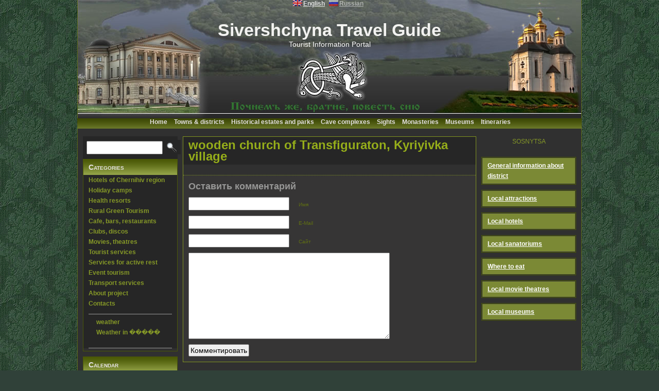

--- FILE ---
content_type: text/html; charset=UTF-8
request_url: http://siver.org.ua/?p=774&lang=en
body_size: 5736
content:
<!DOCTYPE html PUBLIC "-//W3C//DTD XHTML 1.0 Transitional//EN" "http://www.w3.org/TR/xhtml1/DTD/xhtml1-transitional.dtd">
<html xmlns="http://www.w3.org/1999/xhtml">
<head profile="http://gmpg.org/xfn/11">
<meta http-equiv="Content-Type" content="text/html; charset=UTF-8" />

<title>wooden church of Transfiguraton, Kyriyivka village | Путеводитель по Чернигово-Сиверщине</title>


<link rel="stylesheet" href="http://siver.org.ua/wp-content/themes/lucky-bird/style.css" type="text/css" media="screen" />
<link rel="shorcut icon" type="image/x-ico" href="http://siver.org.ua/wp-content/themes/lucky-bird/favicon.ico" />
<link rel="alternate" type="application/rss+xml" title="RSS 2.0" href="http://siver.org.ua/?feed=rss2&lang=en" />
<link rel="alternate" type="text/xml" title="RSS .92" href="http://siver.org.ua/?feed=rss&lang=en" />
<link rel="alternate" type="application/atom+xml" title="Atom 0.3" href="http://siver.org.ua/?feed=atom&lang=en" />
<link rel="pingback" href="http://siver.org.ua/xmlrpc.php" />

<link href="thickbox/thickbox/thickbox.css" type="text/css" media="screen" />

<script type="text/javascript" src="thickbox/thickbox/thickbox.js"></script>
<script type="text/javascript" src="thickbox/thickbox/jquery.js"></script>
<script type="text/javascript">
<!--//---------------------------------+
//  Developed by Roshan Bhattarai 
//  Visit http://roshanbh.com.np for this script and more.
//  This notice MUST stay intact for legal use
// --------------------------------->
$(document).ready(function()
{
	//slides the element with class "menu_body" when paragraph with class "menu_head" is clicked 
	$("#firstpane p.menu_head").click(function()
    {
		$(this).css({backgroundImage:"url(down.png)"}).next("div.menu_body").slideToggle(300).siblings("div.menu_body").slideUp("slow");
       	$(this).siblings().css({backgroundImage:"url(left.png)"});
	});
	//slides the element with class "menu_body" when mouse is over the paragraph
	$("#secondpane p.menu_head").mouseover(function()
    {
	     $(this).css({backgroundImage:"url(down.png)"}).next("div.menu_body").slideDown(500).siblings("div.menu_body").slideUp("slow");
         $(this).siblings().css({backgroundImage:"url(left.png)"});
	});
});
</script>



<!-- All in One SEO Pack 2.5 by Michael Torbert of Semper Fi Web Design[282,406] -->
<meta name="keywords"  content="Готели" />

<link rel="canonical" href="http://siver.org.ua/?p=774&#038;lang=en" />
<!-- /all in one seo pack -->
<link rel='dns-prefetch' href='//s.w.org' />
<link rel='stylesheet' id='wp-block-library-css'  href='http://siver.org.ua/wp-includes/css/dist/block-library/style.min.css' type='text/css' media='all' />
<link rel='prev' title='the Church of Dmitriy Rostovsky, Chornotychi village' href='http://siver.org.ua/?p=773&lang=en' />
<link rel='next' title='Wooden church of the Nativity of Virgin Mary, Zagrebellya village' href='http://siver.org.ua/?p=775&lang=en' />
<link rel="alternate" type="application/json+oembed" href="http://siver.org.ua/index.php?rest_route=%2Foembed%2F1.0%2Fembed&#038;url=http%3A%2F%2Fsiver.org.ua%2F%3Fp%3D774%26lang%3Den" />
<link rel="alternate" type="text/xml+oembed" href="http://siver.org.ua/index.php?rest_route=%2Foembed%2F1.0%2Fembed&#038;url=http%3A%2F%2Fsiver.org.ua%2F%3Fp%3D774%26lang%3Den&#038;format=xml" />
<link rel="stylesheet" type="text/css" href="http://siver.org.ua/wp-content/plugins/thickbox/thickbox.php?thickbox_action=tcss&amp;url=http%3A%2F%2Fsiver.org.ua%2Fwp-content%2Fplugins%2Fthickbox%2Fthickbox%2Fimages%2F&amp;variant=default" /><style type="text/css">
.qtranxs_flag_en {background-image: url(http://siver.org.ua/wp-content/plugins/qtranslate/flags/gb.png); background-repeat: no-repeat;}
.qtranxs_flag_ru {background-image: url(http://siver.org.ua/wp-content/plugins/qtranslate/flags/ru.png); background-repeat: no-repeat;}
</style>
<link hreflang="en" href="http://siver.org.ua/?p=774&lang=en" rel="alternate" />
<link hreflang="ru" href="http://siver.org.ua/?p=774&lang=ru" rel="alternate" />
<link hreflang="x-default" href="http://siver.org.ua/?p=774" rel="alternate" />
<meta name="generator" content="qTranslate-X 3.4.6.8" />

</head>
<body>

<!--
<div id="reklama">
<a href="http://lasertag.cn.ua" target="_blank"><img alt="" src="http://siver.org.ua/wp-content/themes/lucky-bird/images/1.jpg" alt="" width=150"></a>
</div>
-->



<div id="header">
	
	 <div id="topcolumn" style="text-align:center">
<style type="text/css">
.qtranxs_widget ul { margin: 0; }
.qtranxs_widget ul li
{
display: inline; /* horizontal list, use "list-item" or other appropriate value for vertical list */
list-style-type: none; /* use "initial" or other to enable bullets */
margin: 0 5px 0 0; /* adjust spacing between items */
opacity: 0.5;
-o-transition: 1s ease opacity;
-moz-transition: 1s ease opacity;
-webkit-transition: 1s ease opacity;
transition: 1s ease opacity;
}
/* .qtranxs_widget ul li span { margin: 0 5px 0 0; } */ /* other way to control spacing */
.qtranxs_widget ul li.active { opacity: 0.8; }
.qtranxs_widget ul li:hover { opacity: 1; }
.qtranxs_widget img { box-shadow: none; vertical-align: middle; display: initial; }
.qtranxs_flag { height:12px; width:18px; display:block; }
.qtranxs_flag_and_text { padding-left:20px; }
.qtranxs_flag span { display:none; }
</style>
<li id="qtranslate-3" class="widget qtranxs_widget">
<ul class="language-chooser language-chooser-both qtranxs_language_chooser" id="qtranslate-3-chooser">
<li class="active"><a href="http://siver.org.ua/?p=774&lang=en" class="qtranxs_flag_en qtranxs_flag_and_text" title="English (en)"><span>English</span></a></li>
<li><a href="http://siver.org.ua/?p=774&lang=ru" class="qtranxs_flag_ru qtranxs_flag_and_text" title="Russian (ru)"><span>Russian</span></a></li>
</ul><div class="qtranxs_widget_end"></div>
</li>
</div>
	 <h1><a href="http://siver.org.ua/">Sivershchyna Travel Guide</a></h1>
	 <div class="description">Tourist Information Portal</div>
</div>

<div class="topmenu">
  <ul>

    <li class="page_item page-item-140"><a href="http://siver.org.ua/?lang=en">Home</a></li>
<li class="page_item page-item-3"><a href="http://siver.org.ua/?page_id=3&amp;lang=en">Towns &#038; districts</a></li>
<li class="page_item page-item-23"><a href="http://siver.org.ua/?page_id=23&amp;lang=en">Historical estates and parks</a></li>
<li class="page_item page-item-24"><a href="http://siver.org.ua/?page_id=24&amp;lang=en">Cave complexes</a></li>
<li class="page_item page-item-26"><a href="http://siver.org.ua/?page_id=26&amp;lang=en">Sights</a></li>
<li class="page_item page-item-50"><a href="http://siver.org.ua/?page_id=50&amp;lang=en">Monasteries</a></li>
<li class="page_item page-item-27"><a href="http://siver.org.ua/?page_id=27&amp;lang=en">Museums</a></li>
<li class="page_item page-item-53"><a href="http://siver.org.ua/?page_id=53&amp;lang=en">Itineraries</a></li>
  </ul>
</div>

<div id="container">
 
<div id="page">
<div class="sidebar">

<li id="search-3" class="widget widget_search"><div id="search">
 <form method="post" id="searchform" action="http://siver.org.ua/?p=774&lang=en">
<table border="0">
<tr>
<td>
<input type="text" value="" name="s" id="s" size="16" />
</td>
<td>
<input type="image" class="btn" src="./img/search.jpg"/>
 </td>
 </tr>
</table>                  
</form>
</div>

</li>
    
<ul>

 <li>
      <h2>
        Categories      </h2>
      <ul>
  <a href="?p=29&lang=en">Hotels of Chernihiv region</a> <br />
<a href="?p=30&lang=en">Holiday camps</a><br />
<a href="?p=31&lang=en">Health resorts</a><br />
<a href="?p=37&lang=en">Rural Green Tourism</a><br />
<a href="?p=44&lang=en">Cafe, bars, restaurants</a><br />
<a href="?p=45&lang=en">Clubs, discos</a><br />
<a href="?p=154&lang=en">Movies, theatres</a><br />
<a href="?p=38&lang=en">Tourist services</a> <br />
 <a href="?p=46&lang=en">Services for active rest</a><br />
<a href="?p=157&lang=en">Event tourism</a><br />
<a href="?p=47&lang=en">Transport services</a><br />
<a href="?p=493&lang=en">About project</a> <br />
<a href="?p=48&lang=en">Contacts</a><br />
<hr color=FFFFFF>
<div style="padding-left:15px;"id="meteoprog_informer_standart" data-params="none:Chernigiv:150x75:dark:35x36" ><a href="http://www.meteoprog.ua/en/">weather</a><br /><a href="http://www.meteoprog.ua/en/weather/Chernigiv/">Weather in �����</a><br /></div><script src="http://www.meteoprog.ua/en/weather/informer/standart.js"></script></p>
<hr color=FFFFFF>

<!--  
<script src="//mc.yandex.ru/metrika/watch.js" type="text/javascript"></script>
<script type="text/javascript">
try { var yaCounter803639 = new Ya.Metrika(803639); } catch(e){}
</script>
<noscript><div style="position:absolute"><img src="//mc.yandex.ru/watch/803639"  alt="" /></div></noscript>
 -->      </ul>
    </li>
</ul>

 
  <ul>
       
   <!--
 <li>
      <h2>
        Categories      </h2>
      <ul>
        	<li class="cat-item cat-item-3"><a href="http://siver.org.ua/?cat=3&#038;lang=en" >Города</a>
</li>
	<li class="cat-item cat-item-1"><a href="http://siver.org.ua/?cat=1&#038;lang=en" >Готели</a>
</li>
	<li class="cat-item cat-item-61"><a href="http://siver.org.ua/?cat=61&#038;lang=en" >музеи</a>
</li>
	<li class="cat-item cat-item-55"><a href="http://siver.org.ua/?cat=55&#038;lang=en" title="новости туристического портала siver.org.ua">Новости</a>
</li>
	<li class="cat-item cat-item-56"><a href="http://siver.org.ua/?cat=56&#038;lang=en" title="интересные статьи о Черниговщине">Статьи</a>
</li>
	<li class="cat-item cat-item-60"><a href="http://siver.org.ua/?cat=60&#038;lang=en" >туры</a>
</li>
      </ul>
    </li>


    <li>
      <h2>
        Archives      </h2>
      <ul>
        	<li><a href='http://siver.org.ua/?m=201805&#038;lang=en'>May 2018</a></li>
	<li><a href='http://siver.org.ua/?m=201804&#038;lang=en'>April 2018</a></li>
	<li><a href='http://siver.org.ua/?m=201802&#038;lang=en'>February 2018</a></li>
	<li><a href='http://siver.org.ua/?m=201801&#038;lang=en'>January 2018</a></li>
	<li><a href='http://siver.org.ua/?m=201710&#038;lang=en'>October 2017</a></li>
	<li><a href='http://siver.org.ua/?m=201709&#038;lang=en'>September 2017</a></li>
	<li><a href='http://siver.org.ua/?m=201702&#038;lang=en'>February 2017</a></li>
	<li><a href='http://siver.org.ua/?m=201607&#038;lang=en'>July 2016</a></li>
	<li><a href='http://siver.org.ua/?m=201601&#038;lang=en'>January 2016</a></li>
	<li><a href='http://siver.org.ua/?m=201511&#038;lang=en'>November 2015</a></li>
	<li><a href='http://siver.org.ua/?m=201506&#038;lang=en'>June 2015</a></li>
	<li><a href='http://siver.org.ua/?m=201505&#038;lang=en'>May 2015</a></li>
	<li><a href='http://siver.org.ua/?m=201504&#038;lang=en'>April 2015</a></li>
	<li><a href='http://siver.org.ua/?m=201411&#038;lang=en'>November 2014</a></li>
	<li><a href='http://siver.org.ua/?m=201408&#038;lang=en'>August 2014</a></li>
	<li><a href='http://siver.org.ua/?m=201406&#038;lang=en'>June 2014</a></li>
	<li><a href='http://siver.org.ua/?m=201405&#038;lang=en'>May 2014</a></li>
	<li><a href='http://siver.org.ua/?m=201404&#038;lang=en'>April 2014</a></li>
	<li><a href='http://siver.org.ua/?m=201401&#038;lang=en'>January 2014</a></li>
	<li><a href='http://siver.org.ua/?m=201310&#038;lang=en'>October 2013</a></li>
	<li><a href='http://siver.org.ua/?m=201305&#038;lang=en'>May 2013</a></li>
	<li><a href='http://siver.org.ua/?m=201302&#038;lang=en'>February 2013</a></li>
	<li><a href='http://siver.org.ua/?m=201208&#038;lang=en'>August 2012</a></li>
	<li><a href='http://siver.org.ua/?m=201207&#038;lang=en'>July 2012</a></li>
	<li><a href='http://siver.org.ua/?m=201205&#038;lang=en'>May 2012</a></li>
	<li><a href='http://siver.org.ua/?m=201203&#038;lang=en'>March 2012</a></li>
	<li><a href='http://siver.org.ua/?m=201112&#038;lang=en'>December 2011</a></li>
	<li><a href='http://siver.org.ua/?m=201109&#038;lang=en'>September 2011</a></li>
	<li><a href='http://siver.org.ua/?m=201108&#038;lang=en'>August 2011</a></li>
	<li><a href='http://siver.org.ua/?m=201107&#038;lang=en'>July 2011</a></li>
	<li><a href='http://siver.org.ua/?m=201106&#038;lang=en'>June 2011</a></li>
	<li><a href='http://siver.org.ua/?m=201105&#038;lang=en'>May 2011</a></li>
	<li><a href='http://siver.org.ua/?m=201104&#038;lang=en'>April 2011</a></li>
	<li><a href='http://siver.org.ua/?m=201103&#038;lang=en'>March 2011</a></li>
	<li><a href='http://siver.org.ua/?m=201102&#038;lang=en'>February 2011</a></li>
	<li><a href='http://siver.org.ua/?m=201101&#038;lang=en'>January 2011</a></li>
	<li><a href='http://siver.org.ua/?m=201012&#038;lang=en'>December 2010</a></li>
	<li><a href='http://siver.org.ua/?m=201011&#038;lang=en'>November 2010</a></li>
	<li><a href='http://siver.org.ua/?m=201010&#038;lang=en'>October 2010</a></li>
	<li><a href='http://siver.org.ua/?m=201009&#038;lang=en'>September 2010</a></li>
	<li><a href='http://siver.org.ua/?m=201008&#038;lang=en'>August 2010</a></li>
	<li><a href='http://siver.org.ua/?m=201007&#038;lang=en'>July 2010</a></li>
	<li><a href='http://siver.org.ua/?m=201006&#038;lang=en'>June 2010</a></li>
	<li><a href='http://siver.org.ua/?m=201005&#038;lang=en'>May 2010</a></li>
	<li><a href='http://siver.org.ua/?m=201004&#038;lang=en'>April 2010</a></li>
	<li><a href='http://siver.org.ua/?m=201003&#038;lang=en'>March 2010</a></li>
	<li><a href='http://siver.org.ua/?m=201002&#038;lang=en'>February 2010</a></li>
	<li><a href='http://siver.org.ua/?m=201001&#038;lang=en'>January 2010</a></li>
	<li><a href='http://siver.org.ua/?m=200912&#038;lang=en'>December 2009</a></li>
	<li><a href='http://siver.org.ua/?m=200910&#038;lang=en'>October 2009</a></li>
	<li><a href='http://siver.org.ua/?m=200909&#038;lang=en'>September 2009</a></li>
	<li><a href='http://siver.org.ua/?m=200908&#038;lang=en'>August 2009</a></li>
	<li><a href='http://siver.org.ua/?m=200907&#038;lang=en'>July 2009</a></li>
      </ul>
    </li>
	-->
	
    <li>
      <h2>
        Calendar      </h2>
      <table id="wp-calendar">
	<caption>November 2025</caption>
	<thead>
	<tr>
		<th scope="col" title="Monday">M</th>
		<th scope="col" title="Tuesday">T</th>
		<th scope="col" title="Wednesday">W</th>
		<th scope="col" title="Thursday">T</th>
		<th scope="col" title="Friday">F</th>
		<th scope="col" title="Saturday">S</th>
		<th scope="col" title="Sunday">S</th>
	</tr>
	</thead>

	<tfoot>
	<tr>
		<td colspan="3" id="prev"><a href="http://siver.org.ua/?m=201805&lang=en">&laquo; May</a></td>
		<td class="pad">&nbsp;</td>
		<td colspan="3" id="next" class="pad">&nbsp;</td>
	</tr>
	</tfoot>

	<tbody>
	<tr>
		<td colspan="5" class="pad">&nbsp;</td><td>1</td><td>2</td>
	</tr>
	<tr>
		<td>3</td><td>4</td><td>5</td><td>6</td><td>7</td><td>8</td><td>9</td>
	</tr>
	<tr>
		<td>10</td><td>11</td><td>12</td><td>13</td><td>14</td><td>15</td><td>16</td>
	</tr>
	<tr>
		<td>17</td><td>18</td><td>19</td><td>20</td><td>21</td><td>22</td><td>23</td>
	</tr>
	<tr>
		<td id="today">24</td><td>25</td><td>26</td><td>27</td><td>28</td><td>29</td><td>30</td>
	</tr>
	</tbody>
	</table>    </li>
      </ul>

 
</div>

<div id="maincolumn">

	
	<div class="post">
		<h2><a href="http://siver.org.ua/?p=774&#038;lang=en" rel="bookmark" title="wooden church of Transfiguraton, Kyriyivka village">wooden church of Transfiguraton, Kyriyivka village</a></h2>
				 
          <div class="entry">
		
								</div> 

   <div class="comments-template">
			<!-- You can start editing here. -->
<!-- If comments are open, but there are no comments. -->
<h4>Оставить комментарий</h4>
<form action="http://siver.org.ua/wp-comments-post.php" method="post" id="commentform">
    <p>
    <input type="text" name="author" id="author" value="" size="22" tabindex="1" />
    <label for="author"><small>Имя
        </small></label>
  </p>
  <p>
    <input type="text" name="email" id="email" value="" size="22" tabindex="2" />
    <label for="email"><small>E-Mail
        </small></label>
  </p>
  <p>
    <input type="text" name="url" id="url" value="" size="22" tabindex="3" />
    <label for="url"><small>Сайт</small></label>
  </p>
    <!--<p><small><strong>XHTML:</strong> You can use these tags: &lt;a href=&quot;&quot; title=&quot;&quot;&gt; &lt;abbr title=&quot;&quot;&gt; &lt;acronym title=&quot;&quot;&gt; &lt;b&gt; &lt;blockquote cite=&quot;&quot;&gt; &lt;cite&gt; &lt;code&gt; &lt;del datetime=&quot;&quot;&gt; &lt;em&gt; &lt;i&gt; &lt;q cite=&quot;&quot;&gt; &lt;s&gt; &lt;strike&gt; &lt;strong&gt; </small></p>-->
  <p>
    <textarea name="comment" id="comment" cols="46" rows="10" tabindex="4"></textarea>
  </p>
  <p>
    <input name="submit" type="submit" id="submit" tabindex="5" value="Комментировать" />
    <input type="hidden" name="comment_post_ID" value="774" />
  </p>
  <p style="display: none;"><input type="hidden" id="akismet_comment_nonce" name="akismet_comment_nonce" value="0a4100fda9" /></p><p style="display: none;"><input type="hidden" id="ak_js" name="ak_js" value="99"/></p></form>
		</div>

	</div>


	
	 

	
</div>

<div class="sidebar rightcolumn">
 
<div align="center">SOSNYTSA</div>
<br />

<div id="firstpane" class="menu_list"> 
<ul  style="list-style-type:none;">
<li>  
<p class="menu_head"><a href="?p=771&lang=ru" style="color:#FFFFFF;  margin-left: -10px;">General information about district</a></p>
</ul></li>
		
<ul  style="list-style-type:none;">
<li>  
<p class="menu_head">Local attractions</p>
<div class="menu_body">
<a href="?p=772&lang=ru">The Church of Intercession, Sosnitsa</a> 
<a href="?p=773&lang=ru">The Church of Dmitriy Rostovsky, Chornotychi village</a>
<a href="?p=774&lang=ru">Wooden church of Transfiguraton, Kyriyivka village</a>
<a href="?p=775&lang=ru">Wooden church of the Nativity of Virgin Mary, Zagrebelya village</a>
</div>
</ul></li>

<ul>
<li  style="list-style-type:none;">  
<p class="menu_head">Local hotels</p>
<div class="menu_body">
<a href="?p=776&lang=ru">Hotel «Ubid'», Sosnytsa</a>
<a href="?p=777&lang=en">Hotel complex «Perlyna Polissya», Rudnya village </a>
</div>
</ul></li>


<ul  style="list-style-type:none;">
<li>  
<p class="menu_head">Local sanatoriums</p>
<div class="menu_body">
<a href="?p=778&lang=en">Children's sanatorium named after Shchors, Sosnitsa</a>
</div>
</ul></li>

<ul  style="list-style-type:none;">
<li>  
<p class="menu_head">Where to eat</p>
<div class="menu_body">
<a href="?p=779&lang=en">"Ataman" cafe and bar, Sosnitsa </a>
<a href="?p=3458&lang=en">"Eva" bar, Sosnitsa </a>
<a href="?p=3461&lang=en">Restaurant of Tourist Complex «Perlyna Polissya», Rudnya village </a>
</div>
</ul></li>

<ul  style="list-style-type:none;">
<li>  
<p class="menu_head">Local movie theatres</p>
<div class="menu_body">
<a href="?p=780&lang=en">Movie theatre named after O.P.Dovzhenko, Sosnitsa</a>
</div>
</ul></li>


<ul  style="list-style-type:none;">
<li>  
<p class="menu_head">Local museums</p>
<div class="menu_body">
<a href="?p=782&lang=en">Museum of local lore, Sosnitsa</a>
<a href="?p=781&lang=en">Memorial and literary museum of O.P.Dovzhenko, Sosnitsa</a>
</div>
</ul></li>

</div>

</div>
</div>
<div id="footer">
   
<script src="http://siver.org.ua/wp-content/plugins/thickbox/thickbox/jquery.js" type="text/javascript"></script>
<script src="http://siver.org.ua/wp-content/plugins/thickbox/thickbox.php?thickbox_action=tjs&amp;url=http%3A%2F%2Fsiver.org.ua%2Fwp-content%2Fplugins%2Fthickbox%2Fthickbox%2Fimages%2F&amp;variant=default" type="text/javascript"></script>
<script type='text/javascript' src='http://siver.org.ua/wp-includes/js/wp-embed.min.js'></script>
<script async="async" type='text/javascript' src='http://siver.org.ua/wp-content/plugins/akismet/_inc/form.js'></script>

<div align=center class="footer-w">
Матеріали сайту захищені авторськими правами законодавства України, 
будь яке використання матеріалів дозволено тільки за письмовим дозволом адміністратора сайту
</div>
<div align=center style="padding-left: 5px; font-size: 6pt;"> Сделано в <a href="http://www.geotlon.com"> Geotlon </> </div>

</div>
</div>

<script type="text/javascript">

  var _gaq = _gaq || [];
  _gaq.push(['_setAccount', 'UA-31781613-16']);
  _gaq.push(['_trackPageview']);

  (function() {
    var ga = document.createElement('script'); ga.type = 'text/javascript'; ga.async = true;
    ga.src = ('https:' == document.location.protocol ? 'https://ssl' : 'http://www') + '.google-analytics.com/ga.js';
    var s = document.getElementsByTagName('script')[0]; s.parentNode.insertBefore(ga, s);
  })();

</script>


</body></html>

--- FILE ---
content_type: text/css
request_url: http://siver.org.ua/wp-content/themes/lucky-bird/style.css
body_size: 2471
content:
/*
Theme Name: LuckyBird
Theme URI: http://www.add-link-url.com/
Description: LuckyBird
Author: AddLinkUrl
Author URI: http://www.add-link-url.com/
*/

#reklama {
	position:absolute;
	margin-left: 2px;
	top:250px;
        color: red;       
	width: 150px;
       	}


.kartinka
{
    border: 1px solid #a3a4a4;
    padding: 4px;
}

.menu_list {	
	width: 184px;
}
.menu_head {
	padding: 5px 10px;
	cursor: pointer;
	position: relative;
	margin:1px;
        color:#ffffff;
        font-weight:bold;
        background: #7b8935;
        text-decoration:underline;
}

.menu_body {
	display:none;
}

.menu_body a{
  display:block;
  background-color:#303031;
  padding-left:8px;
  text-decoration:none;
  font-size: 8pt;
  line-height:12pt;
}

.menu_body a:hover{
  color: #000000;
  text-decoration:underline;
  }


.qtrans_language_chooser li { float:left; margin-right: 13px; margin-top: 10px; margin-left: 10px; }


body, h1, h2, h3, h4, h5, h6, address, blockquote, dd, dl, hr, p, form{
	margin: 0;
	padding: 0;
}

body{
	font-family: Arial, Helvetica, sans-serif;
   	font-size: 12px;
	text-align: center;
	vertical-align: top;
	background: #304139 url('images/wp_damask_169.gif') repeat;
	color: #ffffff;
}

a{
	font-weight: 550;
	color: #FFFFFF;
}

a:hover{
	text-decoration: none;
}

a img{
	border: 0;
}

address, dl, p{
	padding: 10px 0 0;
}

/* Header */

#header{
   	margin: 0px auto 0px auto;
	width: 978px;
   	height: 230px;
	vertical-align: top;
	text-align: center;
	background: #3d3c3c url('images/header.jpg') no-repeat;
        border-right: 1px solid #5d6a19;
        border-left: 1px solid #5d6a19;
}

#header h1{
	padding-top: 25px; 
	font-size: 34px;
	font-weight: bold;
        color: #e8e6e6;
        
}

#header li { list-style-type:none;}


#header h1 a{
	font-weight: bold;
	text-decoration: none;
    color: #f2f2f0;
}

#header .description {
	font-size: 14px;
 
	}

/* Top Menu*/

.topmenu{
	margin: 0px auto 0px auto;
	background: #7b8935 url('images/topmenu.png') repeat top right;
	width: 980px;
	height: 20px;
	vertical-align: top;
	text-align:center;
}

.topmenu ul{
	margin: 0;
	padding-left: 2px;
	list-style-type: none;
}

.topmenu ul li{
	display: inline;
	color: #96A19B;
        font-size:12px;
}

.topmenu ul li:hover{
	background: #262626 url('images/topmenu2.png') repeat top right;
}

.topmenu ul li a{
	color:  #e5e2e2;
      padding-left: 5px;
      padding-right: 5px;
	text-decoration: none;
      font-weight: bold;

}
.topmenu ul li a:hover{
	color: #e5e2e2;
}


/* Blockquote */

blockquote, code{
	margin: 10px;
	border-left: 1px dotted #7f921f;
 }

blockquote p{ padding: 10px; }


dt{ font-weight: bold; }

dd{ padding: 0 0 0 10px; }

hr{
	clear: both;
	margin: 10px 10px 5px;
	border: 0;
	height: 1px;
	text-align: left;
	background: #9b9b9b;

}

input, textarea{
	font-size: 14px;
	padding: 2px;
}

input#s, input#author, input#email, input#url, textarea#comment{
	padding: 3px;
}

input#author, input#email, input#url{
	margin: 0 5px 0 0;
}

pre{
	width: 90%;
}

small{
	font-size: 12px;
}

#container{
	margin: 0px auto;
	width: 978px;
	text-align: left;
	background: #303030;
	color: #485956;
      border-left: 1px solid #5d6a19;
      border-right: 1px solid #5d6a19;
}

#container li { list-style-type:none;}

#page{
	padding: 15px 10px 10px 10px;
}

/* Sidebar */

.sidebar, .rightcolumn{
	float: left;
	width: 184px;
	margin: 0 10px 0 0;
	line-height: 20px;
      color: #869927;
}

.rightcolumn{
	margin: 0;
}

.sidebar ul{
	margin: 0;
	padding: 0;
   	list-style-type: none;
}

.sidebar ul a{
	text-decoration: none;
      padding-left: 10px;
      color: #869927;
}

.sidebar ul a:hover{
  	color: #AFC81C;
}

.sidebar ul li{
	border: 1px solid #4b5906;
	margin: 0 0 10px 0;
       
}

.sidebar #search{
	padding: 5px;
	background: #262626;
	text-align: left;
        vertical-align:top;
       }

.btn {
margin : 0 0 0 0;
border : 0;
margin-top: 0;
padding-top: 0;
float : right;
}

.sidebar ul li h2{
	padding: 5px 10px;
	font-size: 14px;
 	font-weight: bold;
	font-variant: small-caps;
	background: #768910 url('images/toolbar-div.png') top center repeat-x;
	color: #e5e2e2;
}

.sidebar ul ul{
	padding: 0px 0px 0px;
	background: #262626;

}

.sidebar ul ul li{
	border: 0;
	margin: 0;
	padding: 0;
	line-height: 34px;
}

.sidebar ul ul li:hover{
	border: 0;
	margin: 0;
	padding: 0;
	line-height: 34px;
    background: #303030;
}

.sidebar ul ul ul{
	padding: 0;
}

.sidebar ul ul ul li{
	padding: 0 0 0 10px;
}

#maincolumn{
	float: left;
	width: 570px;
	margin: 0 10px 0 0;
	line-height: 22px;
}

/* Post and Pages */

.post{
	border: 1px solid #819420;
	margin: 0 0 10px 0;
	padding: 0 0 0 0;
}

.post h2{
	font-size: 24px;
	padding: 5px 10px;
	background: #262626;
	color:#788b14;
}

.post h2 a{
	text-decoration: none;
	color: #96ae1a;
}
.post h2 a:hover{
	color: #AFC81C;
}

.entry{
	padding: 10px 10px 10px;
}

.entry h1, .entry h2, .entry h3, .entry h4, .entry h5, .entry h6, .entry table{
	border: 0;
	padding: 15px 0 0;
	background-color: transparent;
	color: #f2f2f0;
}

.entry h1{
	font-size: 24px;
	}

.entry a {
 text-decoration: none;
}

.entry a:hover { 
text-decoration: underline; 
}

.entry h2 {
	font-size: 20px;
    }

.entry h3, h4, h5 ,h6{
	font-size: 18px;
}

.entry p{
      color: #ffffff;
}


.entry ol{
      color: #c6c6c5;
}

.entry ul{
      color: #c6c6c5;
}

.entry img.wp-smiley{
	border: 0;
	padding: 0;
	background-color: transparent;
}

.entry img.alignleft{
	float: left;
	margin: 5px 10px 0 0;
}

.entry img.alignright{
	float: right;
	margin: 5px 0 0 10px;
}

.postmetadata{
	padding: 5px;
	background: #292929;
      font-size: 12px;
      color: #829522;
}

.postmetadata a{
	color: #829522;
	text-decoration: none;
}
.right{
	float: right;
}

.rightt a{
	float: right;
      color: #617112;
      text-decoration: none;
      background: url('images/comments.png') no-repeat left;
padding: 0px 10px 0px 17px;
}


.left{
	float: left;
}
.browse, .browse a{
	padding: 0 0px 30px 0px;
      text-decoration: underline;
      color: #617112;
}

small, small a, small a:visited, small a:hover{
	color: #617112;
      text-decoration: none;
	}

small {
	font-family: Arial, Helvetica, Sans-Serif;
	font-size: 0.8em;
	line-height: 1.5em;
      padding-left: 10px;
	}

.date {
	font-family: Arial, Helvetica, Sans-Serif;
	font-size: 0.9em;
	line-height: 1.5em;
	background: url('images/comments.png') no-repeat center left;
	float: right;
	padding: 0px 10px 0px 17px;
	}

.date{
	color: #617112;
      text-align:right;
      margin-top:-19px;
	}

.date a{
	color: #617112;
      text-align:right;
      margin-top:-15px;
	}


.date a:hover {
	color: #617112;
      text-align:right;
      margin-top:-15px;
	}

.datee {
	font-family: Arial, Helvetica, Sans-Serif;
	font-size: 0.9em;
	line-height: 1.5em;
	}

.datee{
	color: #617112;
      text-align:right;
      margin-top:-19px;
	}
/* Comments */

.comments-template{
	padding: 10px;
	background: #363535;
      color:#979796;
	text-decoration: none;
      border-top: 1px dotted #7e911d;
}
.comments-template a{
	font-weight: bold;
	text-decoration: none;
      color: #74861a;
}

ol.commentlist{
	list-style-type: decimal;
	margin: 0;
	padding: 0;
	
}

ol.commentlist li{
	margin: 0 0 10px 20px;
}

.pagetitle{
    text-align: center;}

/* Tag Cloud */




/* Footer */

#footer{
	clear: both;
	width: 978px;
	padding: 10px 0 10px 0px;
	line-height: 16px;
  	background: #262626;
  	color: #b5b5b4;
  	text-align: center;
    border-right: 1px solid #5d6a19;
}

#footer a{
	text-decoration: none;
	color: #7e911d;
 }
 
#footer a:hover{
	text-decoration: underline;
	color: #7e911d;
 }


#footer ol, #footer ul{
	margin: 0;
	padding: 0;
}

#footer ul{
	list-style-type: none;

}

#footer ul li{
	display: inline;
	margin: 0 0 10px 0;
}

.footer-w{
      color:  #979796;
      padding-left: 5px;
      padding-right: 5px;
      text-decoration: none;
      font-size: 8pt;
}


/* Plugins */

#wp-admin-bar {text-align:center; margin:0; padding:5px; background:#374341;  clear:both; text-align:center; color: #EAF2EE;}
#wp-admin-bar a{color: #edf3f0;}
#wp-admin-bar ul {margin:0; padding:0}
#wp-admin-bar ul li {list-style-type:none; display:inline; margin:0 10px; padding:0}

.wp-pagenavi a,.wp-pagenavi a:link,.wp-pagenavi a:active{text-decoration:none;color:#485957;background-color:#D6E4E0;margin:5px;padding:5px 10px;}
.wp-pagenavi a:hover{color:#AFC81C;}
.wp-pagenavi span.pages{color:#485958;background-color:#D6E4E0;margin:2px;padding:5px 10px;}
.wp-pagenavi span.current{font-weight:bold;color:#485959;background-color:#D6E4E0;margin:5px;padding:5px 10px;}
.wp-pagenavi span.extend{color:#485960;background-color:#D6E4E0;margin:5px;padding:5px 10px;}

#related{padding: 10px;}
#related li{ margin-left: 10px;}
.related_post ul li { margin-left: 10px;}